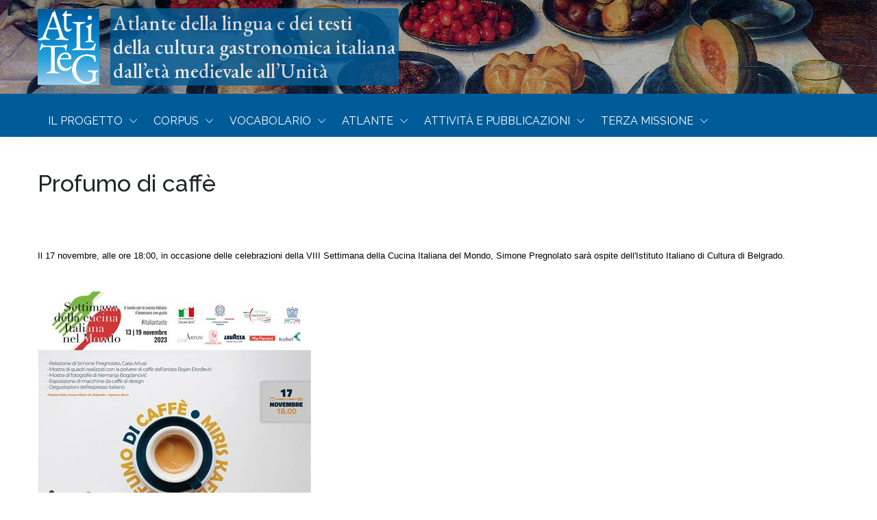

--- FILE ---
content_type: text/html; charset=utf-8
request_url: https://www.atliteg.org/news/profumo-di-caff/8371
body_size: 23829
content:

<!DOCTYPE html>
<html lang="it" xmlns="http://www.w3.org/1999/xhtml">

<head>
    <title>Profumo di caff&#232; | AtLiTeG</title>
    <meta name="description" content="La sua relazione, che riguarder&#224; la storia linguistica del caff&#232;, sar&#224; anticipata dalla proiezione del video realizzato da Chiara Murru nell&#39;ambito del progetto &quot;Italianismi nel Mondo&quot; di Casa Artusi in collaborazione con MAECI.Qui la locandina dell&#39;eventoQui il comunicato stampa">
    <meta property="og:title" content="Profumo di caff&#232; - AtLiTeG" />
    <meta property="og:description" content="La sua relazione, che riguarder&#224; la storia linguistica del caff&#232;, sar&#224; anticipata dalla proiezione del video realizzato da Chiara Murru nell&#39;ambito del progetto &quot;Italianismi nel Mondo&quot; di Casa Artusi in collaborazione con MAECI.Qui la locandina dell&#39;eventoQui il comunicato stampa" />
    <meta property="og:image" content="https://www.atliteg.org/images/loghi/logo-garamond-scala-acronimo.png" />
    <meta property="og:url" content="https://www.atliteg.org/news/profumo-di-caff/8371" />

    <meta charset="utf-8">
    <meta name="viewport" content="width=device-width, maximum-scale=5, initial-scale=1, user-scalable=0">
    <link rel="dns-prefetch" href="https://fonts.googleapis.com/">
    <link rel="dns-prefetch" href="https://fonts.gstatic.com/">
    <link rel="preconnect" href="https://fonts.googleapis.com/">
    <link rel="preconnect" href="https://fonts.gstatic.com/">
    <link rel="preload" href="/assets/fonts/flaticon/Flaticon.woff2" as="font" type="font/woff2" crossorigin>
    <link rel="stylesheet" href="/assets/css/core.min.css">
    <link rel="stylesheet" href="/assets/css/vendor_bundle.min.css">
    <link rel="stylesheet" media="screen" href="/assets/css/custom.css">
    <link rel="stylesheet" media="print" href="/assets/css/print.css" />
    <link rel="stylesheet" href="https://fonts.googleapis.com/css?family=Roboto:300,400,500,700&amp;display=swap">
    <link rel="preconnect" href="https://fonts.gstatic.com">
    <link href="https://fonts.googleapis.com/css2?family=Raleway:ital,wght@0,100;0,200;0,300;0,400;0,500;0,600;0,700;0,800;0,900;1,100;1,200;1,300;1,400;1,500;1,600;1,700;1,800;1,900&display=swap" rel="stylesheet">
    <link rel="preconnect" href="https://fonts.gstatic.com">
    <link href="https://fonts.googleapis.com/css2?family=EB+Garamond:ital,wght@0,400;0,500;0,600;0,700;0,800;1,400;1,500;1,600;1,700;1,800&display=swap" rel="stylesheet">

    

    <!-- Global site tag (gtag.js) - Google Analytics -->
    <script async src="https://www.googletagmanager.com/gtag/js?id=G-XWGD378FL3"></script>
    <script>
        window.dataLayer = window.dataLayer || [];
        function gtag() { dataLayer.push(arguments); }
        gtag('js', new Date());

        gtag('config', 'G-XWGD378FL3');
    </script>
</head>

<body class="header-sticky">

    <div id="wrapper">

        <!-- HEADER -->
        <header id="header" class="shadow-xs">
            <div id="top_bar" class="bg-theme-color-light overlay-dark overlay-opacity-3 bg-cover" style="background-image: url('/images/immagine-testata.jpg')">
    <div class="container">
        <div class="text-nowrap">
            <div class="d-flex justify-content-between">
                <div class="d-inline-block float-start">
                    <ul class="list-unstyled d-flex align-items-center my-2">
                        <li class="list-inline-item">
                            <a class="navbar-brand mr-2 hidden-md-down" href="/">
                                <img src="/images/loghi/logo-atliteg.png" class="img-fluid" width="90" alt="...">
                            </a>
                            <a class="navbar-brand mr-2 hidden-sm-up" href="/">
                                <img src="/images/loghi/logo-atliteg.png" class="img-fluid w--70" alt="...">
                            </a>
                        </li>
                        <li class="list-inline-item mr-5">
                            <div class="transbox rounded p-1">
                                <a href="/" class="garamond h3 h4-md h4-sm h6-xs">
                                    Atlante della lingua e dei testi<br>della cultura gastronomica italiana<br>dall’età medievale all’Unità
                                </a>
                            </div>
                        </li>
                    </ul>
                </div>
            </div>
        </div>

    </div>
</div>
<div id="nav-bar" class="bg-skyblue-light" style="height: 63px;">
    <div class="container position-relative">
        <nav class="navbar navbar-expand-lg justify-content-lg-between justify-content-md-inherit">
            <div class="align-items-start">
                <button class="navbar-toggler" type="button" data-toggle="collapse" data-target="#navbarMainNav" aria-controls="navbarMainNav" aria-expanded="false" aria-label="Toggle navigation">
                    <svg width="25" viewBox="0 0 20 20">
                        <path fill="#fff" d="M 19.9876 1.998 L -0.0108 1.998 L -0.0108 -0.0019 L 19.9876 -0.0019 L 19.9876 1.998 Z"></path>
                        <path fill="#fff" d="M 19.9876 7.9979 L -0.0108 7.9979 L -0.0108 5.9979 L 19.9876 5.9979 L 19.9876 7.9979 Z"></path>
                        <path fill="#fff" d="M 19.9876 13.9977 L -0.0108 13.9977 L -0.0108 11.9978 L 19.9876 11.9978 L 19.9876 13.9977 Z"></path>
                        <path fill="#fff" d="M 19.9876 19.9976 L -0.0108 19.9976 L -0.0108 17.9976 L 19.9876 17.9976 L 19.9876 19.9976 Z"></path>
                    </svg>
                </button>
            </div>
            <div class="collapse navbar-collapse navbar-animate-fadein justify-content-start" id="navbarMainNav">
                <div class="navbar-xs d-none">
                    <button class="navbar-toggler pt-0" type="button" data-toggle="collapse" data-target="#navbarMainNav" aria-controls="navbarMainNav" aria-expanded="false" aria-label="Toggle navigation">
                        <svg width="20" viewBox="0 0 20 20">
                            <path d="M 20.7895 0.977 L 19.3752 -0.4364 L 10.081 8.8522 L 0.7869 -0.4364 L -0.6274 0.977 L 8.6668 10.2656 L -0.6274 19.5542 L 0.7869 20.9676 L 10.081 11.679 L 19.3752 20.9676 L 20.7895 19.5542 L 11.4953 10.2656 L 20.7895 0.977 Z"></path>
                        </svg>
                    </button>
                    <a class="navbar-brand" href="index.html">
                        <img src="/images/loghi/logo-atliteg.png" width="200" alt="AtLiTeG">
                    </a>
                </div>
                <ul class="navbar-nav">
                    <li class="nav-item d-block d-sm-none">
                        <div class="mb-4 text-center">
                            <h2 class="h5 text-center garamond font-weight-bold" style="color: #005c98;">Atlante della lingua e dei testi della cultura<br>gastronomica italiana dall’età medievale all’Unit&agrave;</h2>
                            <hr />
                        </div>
                    </li>
                    <li class="nav-item dropdown">
                        <a href="#" id="mainNavChiSiamo" class="nav-link dropdown-toggle text-uppercase menu-label"
                           data-toggle="dropdown"
                           aria-haspopup="true"
                           aria-expanded="false">
                            Il progetto
                        </a>
                        <div aria-labelledby="mainNavChiSiamo" class="dropdown-menu dropdown-menu-hover bg-light">
                            <ul class="list-unstyled m-0 p-0">
                                <li class="dropdown-item">
                                    <a href="https://www.atliteg.org/contenuti/presentazione/8235" class="dropdown-link menu-item font-weight-medium">Presentazione</a>
                                </li>
                                <li class="dropdown-item">
                                    <a href="https://www.atliteg.org/gruppo-di-lavoro" class="dropdown-link menu-item font-weight-medium">Gruppo di lavoro</a>
                                </li>
                                <li class="dropdown-item">
                                    <a href="https://www.atliteg.org/contenuti/partner/8236" class="dropdown-link menu-item font-weight-medium">Partner</a>
                                </li>
                                <li class="dropdown-item">
                                    <a href="https://www.atliteg.org/contenuti/contatti/8238" class="dropdown-link menu-item font-weight-medium">Contatti</a>
                                </li>
                            </ul>
                        </div>
                    </li>
                    <li class="nav-item dropdown">
                        <a href="#" class="nav-link dropdown-toggle text-uppercase menu-label"
                           data-toggle="dropdown">
                            Corpus
                        </a>
                        <div class="dropdown-menu dropdown-menu-hover bg-light">
                            <ul class="list-unstyled m-0 p-0">
                                
                                <li class="dropdown-item">
                                    <a href="https://corpus.atliteg.org/elenco-opere" class="dropdown-link menu-item font-weight-medium">Elenco opere</a>
                                </li>
                                <li class="dropdown-item">
                                    <a href="https://corpus.atliteg.org/ricerca" class="dropdown-link menu-item font-weight-medium">Ricerca nel corpus</a>
                                </li>
                                <li class="dropdown-item">
                                    <a href="https://corpus.atliteg.org/ricette" class="dropdown-link menu-item font-weight-medium">Elenco ricette</a>
                                </li>
                                <li class="dropdown-item">
                                    <a href="https://corpus.atliteg.org/menu" class="dropdown-link menu-item font-weight-medium">Elenco menù</a>
                                </li>
                            </ul>
                        </div>
                    </li>
                    <li class="nav-item dropdown">
                        <a href="#" class="nav-link dropdown-toggle text-uppercase menu-label"
                           data-toggle="dropdown">
                            Vocabolario
                        </a>
                        <div class="dropdown-menu dropdown-menu-hover bg-light">
                            <ul class="list-unstyled m-0 p-0">
                                <li class="dropdown-item">
                                    <a href="https://www.atliteg.org/contenuti/vocabolario-presentazione/8391" class="dropdown-link menu-item font-weight-medium">Presentazione</a>
                                </li>
                                <li class="dropdown-item">
                                    <a href="https://www.atliteg.org/contenuti/vocabolario-avvertenze/8392" class="dropdown-link menu-item font-weight-medium">Avvertenze per la consultazione</a>
                                </li>
                                <li class="dropdown-item">
                                    <a href="https://vocabolario.atliteg.org/lemmario" class="dropdown-link menu-item font-weight-medium">Lemmario</a>
                                </li>
                                <li class="dropdown-item">
                                    <a href="https://vocabolario.atliteg.org/formario" class="dropdown-link menu-item font-weight-medium">Formario</a>
                                </li>
                                
                                <li class="dropdown-item">
                                    <a href="https://www.atliteg.org/contenuti/presentazione/8393 " class="dropdown-link menu-item font-weight-medium">Bibliografia e sitografia</a>
                                </li>
                            </ul>
                        </div>
                    </li>
                    <li class="nav-item dropdown">
                        <a href="#" class="nav-link dropdown-toggle text-uppercase menu-label"
                           data-toggle="dropdown">
                            Atlante
                        </a>
                        <div class="dropdown-menu dropdown-menu-hover bg-light">
                            <ul class="list-unstyled m-0 p-0">
                                <li class="dropdown-item">
                                    <a href="https://www.atliteg.org/contenuti/atlante-presentazione/8394" class="dropdown-link menu-item font-weight-medium">Presentazione</a>
                                </li>
                            </ul>
                        </div>
                    </li>
                    <li class="nav-item dropdown">
                        <a href="#" id="mainNavPubb" class="nav-link dropdown-toggle text-uppercase menu-label"
                           data-toggle="dropdown"
                           aria-haspopup="true"
                           aria-expanded="false">
                            Attività e Pubblicazioni
                        </a>
                        <div aria-labelledby="mainNavAttivita" class="dropdown-menu dropdown-menu-hover bg-light">
                            <ul class="list-unstyled m-0 p-0">
                                <li class="dropdown-item">
                                    <a href="https://www.atliteg.org/eventi" class="dropdown-link menu-item font-weight-medium">Eventi</a>
                                </li>
                                <li class="dropdown-item">
                                    <a href="https://www.atliteg.org/news-e-avvisi" class="dropdown-link menu-item font-weight-medium">News</a>
                                </li>
                                <li class="dropdown-item">
                                    <a href="https://www.atliteg.org/pubblicazioni" class="dropdown-link menu-item font-weight-medium">Pubblicazioni</a>
                                </li>
                                <li class="dropdown-item">
                                    <a href="https://www.atliteg.org/sezioni/atliteg-e-crusca/23" class="dropdown-link menu-item font-weight-medium">AtLiTeG e la Crusca</a>
                                </li>
                                <li class="dropdown-item">
                                    <a href="https://www.atliteg.org/sezioni/iter-gastronomicum/1029" class="dropdown-link menu-item font-weight-medium">Iter Gastronomicum</a>
                                </li>
                            </ul>
                        </div>
                    </li>
                    <li class="nav-item dropdown">
                        <a href="#" id="mainNavAttivita" class="nav-link dropdown-toggle text-uppercase menu-label"
                           data-toggle="dropdown"
                           aria-haspopup="true"
                           aria-expanded="false">
                            Terza missione
                        </a>
                        <div aria-labelledby="mainNavAttivita" class="dropdown-menu dropdown-menu-hover bg-light">
                            <ul class="list-unstyled m-0 p-0">
                                <li class="dropdown-item">
                                    <a href="https://www.atliteg.org/contenuti/treccani/8395" class="dropdown-link menu-item font-weight-medium">
                                        AtLiTeG e Treccani
                                    </a>
                                </li>
                                <li class="dropdown-item">
                                    <a href="https://www.atliteg.org/sezioni/atliteg-per-la-scuola/22" class="dropdown-link menu-item font-weight-medium">AtLiTeG per la scuola</a>
                                </li>
                                <li class="dropdown-item">
                                    <a href="https://www.atliteg.org/contenuti/casa-artusi/8397" class="dropdown-link menu-item font-weight-medium">
                                        AtLiTeG e Casa Artusi
                                    </a>
                                </li>
                                <li class="dropdown-item">
                                    <a href="https://www.atliteg.org/contenuti/cucina-italiana/8396" class="dropdown-link menu-item font-weight-medium">
                                        AtLiTeG e La Cucina Italiana
                                    </a>
                                </li>
                            </ul>
                        </div>
                    </li>
                </ul>
            </div>
        </nav>
    </div>
</div>
        </header>
        


<section class="py-4">
    <div class="container">

        <h1 class="h2 mt-4">
            Profumo di caff&#232;
        </h1>
        </div>
    </section>

    <section class="py-4">
        <div class="container">
            <div class="row mt-3">
                <div class="col-md-12">
                    <p><span style="font-family: verdana, sans-serif; font-size: small;">Il 17 novembre, alle ore 18:00, in occasione delle celebrazioni della VIII Settimana della Cucina&nbsp;</span><span style="font-family: verdana, sans-serif; font-size: small;">Italiana del Mondo, Simone Pregnolato sarà ospite dell'Istituto Italiano di Cultura di Belgrado.</span><span style="font-family: verdana, sans-serif; font-size: small;">&nbsp;</span></p><p><span style="font-family: verdana, sans-serif; font-size: small;"><br></span><img src="/Media?c=abe03867-0fb0-4d2b-aaa3-fa9dfe638a35" style="" class="img-responsive">&nbsp;<br></p>
                    <div class="gmail_default" style="font-size: small; font-family: verdana, sans-serif;">La sua relazione, che riguarderà la storia linguistica del caffè, sarà anticipata dalla proiezione del video realizzato da Chiara Murru nell'ambito del progetto "Italianismi nel Mondo" di Casa Artusi in collaborazione con MAECI.</div><div class="gmail_default" style="font-size: small; font-family: verdana, sans-serif;"><br></div><div class="gmail_default" style="font-size: small; font-family: verdana, sans-serif;"><a href="/Media?c=5a37e35b-9df1-4c37-a3bb-0fc336143171">Qui la locandina dell'evento</a></div><div class="gmail_default" style="font-size: small; font-family: verdana, sans-serif;"><a href="https://ambbelgrado.esteri.it/ambasciata_belgrado/it/ambasciata/news/dall-ambasciata/2023/11/italia-serbia-inaugurata-a-belgrado_1.html?fbclid=IwAR3JN5itBwEORBrU9-J1Jz-3J9S0ITWkC4z_fCZ65JN2r9MW0Asf3LVdAAM" target="_blank">Qui il comunicato stampa</a><br><br></div>
                </div>

            </div>

            <div class="row border-top mt-4 pt-4">

                <div class="col-12 text-align-end">

                    <p class="fs--13 text-muted">
                        Condividi questa notizia
                    </p>

                    <div class="addthis_inline_share_toolbox_o4jd"></div>
                </div>
            </div>
        </div>
    </section>






        			<!-- Footer -->
<footer id="footer" class="footer bg-light border-top">
    <div class="container">

        <div class="row my-3">

            <div class="col-12 col-md-6 col-lg-8 text-center-xs">

                <div class="row">
                    <div class="col-12 block-xs d-lg-flex justify-content-start">
                        <a href="https://www.unistrasi.it/home.asp">
                            <img src="/images/loghi/Logo-Unistrasi-2-web.png" class="img-fluid" width="200" alt="Università per Stranieri di Siena">
                        </a>
                    </div>
                    <div class="col-12">

                        <ul class="mb-0 list-unstyled p-0 block-xs d-lg-flex justify-content-start">
                            <li class="list-inline-item"><a href="https://www.unisa.it/"><img src="/images/loghi/universita-degli-studi-di-salerno-unisa-logo.png" class="img-fluid" width="60" alt="Università degli Studi di Salerno"></a></li>
                            <li class="list-inline-item"><a href="http://www.unina.it/home;jsessionid=EA8C0DD02F0552088910A2C7D5146735.node_publisher12"><img src="/images/loghi/Napoli_university_seal_alfachannel.png" class="img-fluid" width="60" alt="Università degli Studi di Napoli Federico II"></a></li>
                            <li class="list-inline-item"><a href="https://www.unica.it/unica/"><img src="/images/loghi/logo-unica-colori.png" alt="Università degli Studi di Cagliari" class="img-fluid" width="60"></a></li>
                        </ul>

                    </div>

                </div>

            </div>

            <div class="col-12 col-md-6 col-lg-4 text-center-xs">


                <div class="row">
                    <div class="col-12 block-xs mt-4 text-right text-center-xs">
                        <h5 class="text-right text-center-xs">Scrivici al nostro indirizzo email:</h5>
                        <span class="h5">
                            <i class="fi fi-envelope text-blue"></i> <a href="mailto:atliteg.prin2017@gmail.com" class="text-blue font-weight-bold">atliteg.prin2017@gmail.com</a>
                        </span>
                    </div>
                </div>

                <div class="row">
                    <div class="col-12 block-xs d-lg-flex justify-content-end mt-4">
                        <h5>Progetto promosso da:</h5>
                    </div>
                    <div class="col-12 block-xs d-lg-flex justify-content-end">

                        <a href="https://www.miur.gov.it/" target="_blank">
                            <img src="/images/loghi/MinisteroIstruzione.png" class="img-fluid" width="170" alt="Ministero dell'Istruzione Ministero dell'Università e della Ricerca">
                        </a>
                    </div>
                </div>

            </div>

        </div>

    </div>

    <div class="bg-distinct py-3 clearfix">

        <div class="container clearfix font-weight-light text-center-xs">

            <div class="fs--14 py-2 float-start float-none-xs m-0-xs">
                &copy; AtLiTeG
            </div>

            <ul class="list-inline mb-0 mt-2 float-end float-none-xs m-0-xs">
                <li class="list-inline-item m-0">
                    <a href="/contenuti/informativa/7184" class="text-dark">Informativa</a>
                </li>
                |
                <li class="list-inline-item m-0">
                    <a href="/contenuti/crediti/7185" class="text-dark">Crediti</a>
                </li>
            </ul>

        </div>
    </div>

</footer>

        <a href="#" id="toTop"></a>
    </div>

    <script src="/assets/js/core.min.js"></script>
    <script src="/assets/js/vendor.datepicker.min.js"></script>

    <script type="text/javascript">
        $(document).ready(function () {

        });

    </script>
    
        <script type="text/javascript">
            $(document).ready(function () {
                $('._figure > img').addClass('img-responsive')
            })
        </script>
    
    <script type="text/javascript" src="//s7.addthis.com/js/300/addthis_widget.js#pubid=ra-5a9d2b9d4fc42452"></script>
</body>
</html>


--- FILE ---
content_type: text/css
request_url: https://www.atliteg.org/assets/css/custom.css
body_size: 2754
content:
body {
  font-family: 'Raleway', sans-serif;
}
p, p.h1, p.h2, p.h3, p.h4, p.h5, p.h6 {
  color: black;
}

.garamond {
  font-family: 'EB Garamond', serif;
}

.menu-item {
  color:black;
  display: block;
}
.menu-item:hover, .menu-item:focus {
  color: white !important;
  background-color: #005c98 !important;
}

.bg-skyblue {
  background-color: #98d2eb;
}

.bg-skyblue-light {
  background-color: #005c98 !important; /*blu più scuro #005c98  azzurro più chiaro #bce1f1*/
}


.text-blue {
  color: #03045e !important;
}

.border-skyblue {
  border-color: #005c98 !important;
}

.btn-skyblue {
  color: white;
  background-color: #005c98;
  border-color: #005c98; }
  .btn-skyblue:hover {
    color: black: #bce1f1;
    border-color: #bce1f1;
    background-color: #67b1e9; } /*N.B. colore per hover*/
  .btn-skyblue:focus, .btn-skyblue.focus {
    box-shadow: 0 0 0 0.2rem rgba(31, 61, 90, 0.5);
    background-color: #98d2eb;}
  .btn-skyblue.disabled, .btn-skyblue:disabled {
    color: black;
    background-color: #bce1f1;
    border-color: #bce1f1; }
  .btn-skyblue:not(:disabled):not(.disabled):active, .btn-skyblue:not(:disabled):not(.disabled).active,
  .show > .btn-skyblue.dropdown-toggle {
    color: black;
    background-color: #005c98;
    border-color: #005c98; }
    .btn-skyblue:not(:disabled):not(.disabled):active:focus, .btn-skyblue:not(:disabled):not(.disabled).active:focus,
    .show > .btn-skyblue.dropdown-toggle:focus {
      box-shadow: 0 0 0 0.2rem rgba(31, 61, 90, 0.5); }

.date {
  font-size: 38px;
  font-weight: bold;
  text-align: center;
  color: white;
  background-color: #005c98;
  /*background-image: linear-gradient(to bottom right, #005c98, #03045e); */
  margin: 10px 2px;
}

.nav-link-2 {
  color: black;
  display: block; }
  .nav-link-2:hover, .nav-link-2:focus {
    color: #005c98;
    text-decoration: none; }
  .nav-link-2.disabled {
    color: #6c757d;
    pointer-events: none;
    cursor: default; }

.bottomleft {
      position: absolute;
      bottom: 70px;
      font-size: 18px;}

      .card-square {
        height: 0;
        width: 100%;
        display: block; 
        padding-bottom: 100%; }
             
   .card-square .card-body {
       position: absolute;
       height: 100%;}


       div.polaroid {
        background-color: white;
      }
      
div.didascalia-polaroid {
  text-align: center !important;
  padding: 10px 20px;
}

div.transbox {
  background-color: #005c98;
  opacity: 0.8;
}
      
div.transbox a {
  color: #ffff;
  opacity: 1;
}

.menu-label {
  color: white;
}

.menu-label:hover, .menu-label:focus {
      color:white;
}

span.evidenzia {
  font-weight: bold;
}

@media (max-width:768px) {
  .menu-label {
    color: black !important;
  }
  .menu-label:hover, .menu-label:focus {
  color: black;
  }
}

--- FILE ---
content_type: text/css
request_url: https://www.atliteg.org/assets/css/print.css
body_size: 276
content:
@page {
    size: A4;
}

body {
    font-family: 'Raleway', sans-serif;
    font-size: 15px;
    margin: 0 !important;
}

header, footer, body.header-fixed #header, #tutti-lemmi, #div-print {  
    display: none !important;
    height: 0px !important;
    background-color: orange !important;
}

.shadow-sm {
    box-shadow: none !important;
}

@media print {

    #js_header_spacer {
        display: none !important;
    }
}

